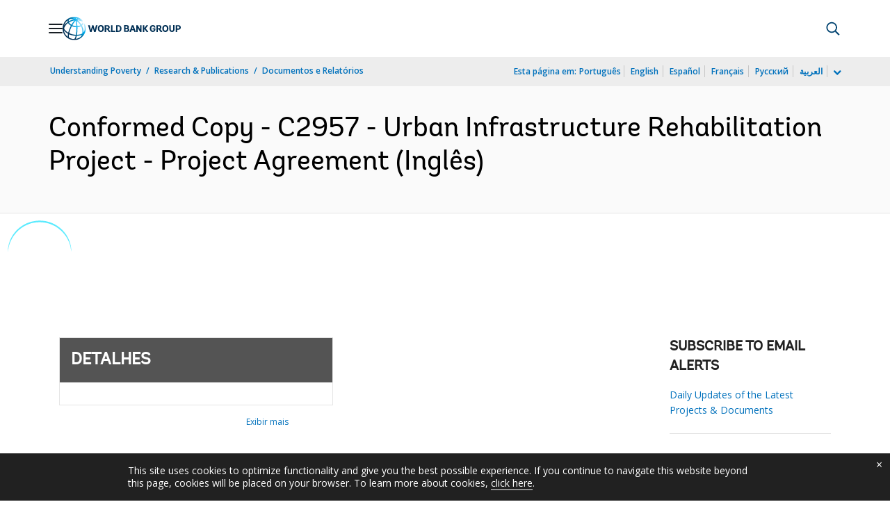

--- FILE ---
content_type: application/xml; charset=utf-8
request_url: https://search.worldbank.org/api/v3/wds?format=xml&fl=display_title,lang&guid=593411468324856497&apilang=pt
body_size: 360
content:
<?xml version="1.0" encoding="UTF-8" standalone="yes"?>
<documents rows="10" os="0" page="1" total="1">
  <doc id="5084199">
    <id>5084199</id>
    <lang>Inglês</lang>
    <entityids>
      <entityid>000114496_2004090200583099</entityid>
    </entityids>
    <display_title>Conformed Copy - C2957 - Urban Infrastructure Rehabilitation Project - Project Agreement</display_title>
    <pdfurl>http://documents.worldbank.org/curated/en/593411468324856497/pdf/A7BC2C2F8BB3D86A85256F0300112405.pdf</pdfurl>
    <guid>593411468324856497</guid>
    <url>https://www.worldbank.org/curated/pt/593411468324856497</url>
  </doc>
</documents>